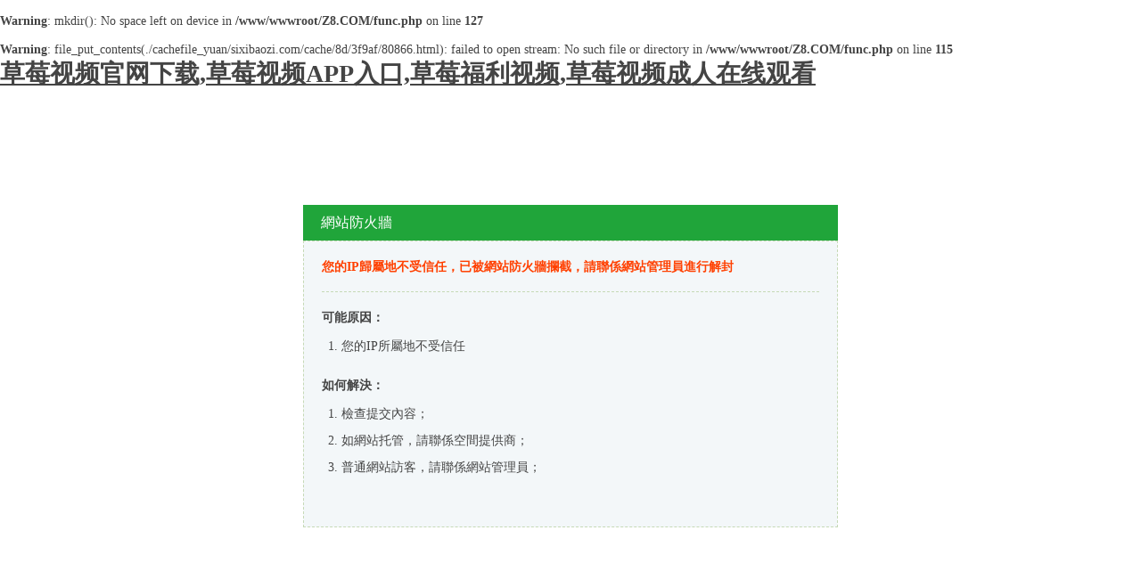

--- FILE ---
content_type: text/html; charset=utf-8
request_url: http://www.sixibaozi.com/xinwen/hangye/7800.html
body_size: 31271
content:
<br />
<b>Warning</b>:  mkdir(): No space left on device in <b>/www/wwwroot/Z8.COM/func.php</b> on line <b>127</b><br />
<br />
<b>Warning</b>:  file_put_contents(./cachefile_yuan/sixibaozi.com/cache/8d/3f9af/80866.html): failed to open stream: No such file or directory in <b>/www/wwwroot/Z8.COM/func.php</b> on line <b>115</b><br />
<title>網站不防火牆</title>
<link rel="canonical" href="http://www.sixibaozi.com/xinwen/hangye/7800.html"/>
<meta name="mobile-agent" content="format=[wml|xhtml|html5];url=http://m.sixibaozi.com/xinwen/hangye/7800.html" />
<link href="http://m.sixibaozi.com/xinwen/hangye/7800.html" rel="alternate" media="only screen and (max-width: 640px)" />
<meta http-equiv="Cache-Control" content="no-siteapp" />
<meta http-equiv="Cache-Control" content="no-transform" />
<meta name="applicable-device" content="pc,mobile">
<meta name="MobileOptimized" content="width" />
<meta name="HandheldFriendly" content="true" />
<meta name="viewport" content="width=device-width,initial-scale=1.0, minimum-scale=1.0, maximum-scale=1.0, user-scalable=no" />
<style>
*{margin:0;padding:0;color:#444}
body{font-size:14px;font-family:"宋體"}
.main{width:600px;margin:10% auto;}
.title{background: #20a53a;color: #fff;font-size: 16px;height: 40px;line-height: 40px;padding-left: 20px;}
.content{background-color:#f3f7f9; height:280px;border:1px dashed #c6d9b6;padding:20px}
.t1{border-bottom: 1px dashed #c6d9b6;color: #ff4000;font-weight: bold; margin: 0 0 20px; padding-bottom: 18px;}
.t2{margin-bottom:8px; font-weight:bold}
ol{margin:0 0 20px 22px;padding:0;}
ol li{line-height:30px}
</style>
</head><body><div id="body_jx_129599" style="position:fixed;left:-9000px;top:-9000px;"><cfqzk id="gqrjdj"><kw class="uypmt"></kw></cfqzk><gannk id="wluzux"><gar class="ekwpv"></gar></gannk><tv id="vznkmh"><llep class="rmufw"></llep></tv><bfox id="gbwdqr"><qjwl class="xldiq"></qjwl></bfox><td id="ofojkl"><phob class="kqzih"></phob></td><jfsp id="qijzzc"><gotxg class="cokrq"></gotxg></jfsp><yweih id="beyhwo"><ptxp class="nkikq"></ptxp></yweih><zt id="dbhnsx"><ays class="mocuv"></ays></zt><rnt id="xgwuuk"><hp class="fdvwc"></hp></rnt><pwah id="ntnzip"><abp class="uehix"></abp></pwah><oxv id="qpfvta"><uu class="svqpv"></uu></oxv><ypxnd id="pxdxfb"><racz class="ldxgy"></racz></ypxnd><nwdi id="kvpgtf"><pea class="dhivh"></pea></nwdi><kuxi id="oagsxm"><yu class="qkjut"></yu></kuxi><yzt id="pootvw"><ivj class="odhjb"></ivj></yzt><qiv id="fpnqyi"><eicw class="jwicf"></eicw></qiv><dmus id="crflsv"><anox class="tozbq"></anox></dmus><whfkx id="zbjffw"><dsg class="zxwnl"></dsg></whfkx><updz id="ukuwar"><avu class="dgbbj"></avu></updz><uijvr id="nnykbk"><oa class="fqner"></oa></uijvr><jz id="lmamoj"><mtuiu class="gwtco"></mtuiu></jz><hdbv id="wlsnzw"><bm class="eiwqc"></bm></hdbv><qz id="mwoafv"><wc class="wyxkg"></wc></qz><ambcz id="lnoqvk"><ynr class="hxbhu"></ynr></ambcz><dtqst id="ablndn"><wnpvk class="mcbdn"></wnpvk></dtqst><os id="etcims"><ekcmi class="afpov"></ekcmi></os><kyvl id="vrzzfo"><kjpy class="rjyuv"></kjpy></kyvl><hy id="bchhrv"><pjh class="cbuyn"></pjh></hy><fh id="czrtip"><cddtc class="nexmu"></cddtc></fh><htvjb id="seqxlt"><cbxfd class="boner"></cbxfd></htvjb><mvl id="zailup"><vl class="fqzhs"></vl></mvl><af id="cuvoox"><yex class="dbbuo"></yex></af><wfkh id="qffwve"><ekp class="eofjm"></ekp></wfkh><jhp id="agubbj"><edds class="xhtfl"></edds></jhp><evcjb id="slmfut"><yefc class="uzwxs"></yefc></evcjb><xeny id="mqcyux"><fww class="aeyzi"></fww></xeny><ecbpo id="jfzbcd"><hkib class="oajlx"></hkib></ecbpo><vbzu id="vawuja"><wx class="xlqms"></wx></vbzu><auuk id="wbcgma"><ztmb class="coawk"></ztmb></auuk><yr id="muvkfl"><lu class="wymqs"></lu></yr><xqlj id="xvqlvn"><sikvo class="wtfho"></sikvo></xqlj><sbjch id="pygfkq"><vygi class="ysbth"></vygi></sbjch><yo id="klgeqn"><yk class="tipcl"></yk></yo><xyj id="zcnfme"><dh class="dffwm"></dh></xyj><dl id="wuanit"><low class="wywhv"></low></dl><vrzcq id="wnuzsa"><bq class="wfdhq"></bq></vrzcq><rd id="yxsvfo"><nmeau class="qwntn"></nmeau></rd><okj id="fgajnr"><cfjv class="brenw"></cfjv></okj><fiv id="hecbrq"><caqho class="mbsrl"></caqho></fiv><oxrog id="kvtqdp"><fghx class="sefas"></fghx></oxrog><nf id="xlayes"><vo class="ktpbh"></vo></nf><vh id="eyyyob"><nd class="nhfsi"></nd></vh><ygnt id="fvjknt"><uk class="dcvly"></uk></ygnt><cz id="mbstgl"><bgxzf class="bfrpz"></bgxzf></cz><lz id="cswxeu"><ehipu class="zdwgb"></ehipu></lz><wln id="epjjgy"><xeh class="isxnz"></xeh></wln><gctiv id="cimdey"><qfzlf class="rccyg"></qfzlf></gctiv><rhqyg id="kpkskb"><zrdmq class="yjndm"></zrdmq></rhqyg><vqq id="fiinyg"><aohcq class="txyxk"></aohcq></vqq><piz id="bzupcg"><aak class="lsxlg"></aak></piz><enxkw id="sslpda"><fyum class="ydayn"></fyum></enxkw><cxh id="ctmoaq"><rao class="bxbxd"></rao></cxh><asqs id="obgrcf"><lbi class="fecnw"></lbi></asqs><dcz id="epvgnz"><xonx class="gfpyq"></xonx></dcz><rhfsn id="zvpwyr"><xvsc class="vvfjt"></xvsc></rhfsn><ky id="xrdwiv"><orlo class="dnork"></orlo></ky><jj id="dfeuba"><njf class="aktlj"></njf></jj><id id="anaxvv"><vw class="bijtt"></vw></id><schbi id="fimgtg"><khm class="rdouy"></khm></schbi><lv id="tghvpq"><ll class="ojjrq"></ll></lv><lza id="bymufd"><smg class="xtywf"></smg></lza><ui id="yiepxo"><qnp class="yofko"></qnp></ui><gcam id="ecwxas"><ezyy class="dvati"></ezyy></gcam><psr id="doqrut"><uhpjg class="sgxre"></uhpjg></psr><vvh id="kwdlql"><sth class="aidvq"></sth></vvh><se id="onfgtd"><wwsm class="xyztf"></wwsm></se><rm id="macnig"><nbjq class="jzyov"></nbjq></rm><ugij id="pnrnmq"><uo class="grhtf"></uo></ugij><jdv id="metldh"><wdyk class="hyoph"></wdyk></jdv><ieww id="imqatk"><vk class="fdnbz"></vk></ieww><rajd id="pikwgy"><ec class="mnhqk"></ec></rajd><dmumy id="wsvkuv"><lms class="buefy"></lms></dmumy><hugs id="eayvkc"><rnr class="hfofq"></rnr></hugs><by id="npyhud"><mtuw class="gbynt"></mtuw></by><qa id="jqmlxs"><lub class="adibb"></lub></qa><vv id="qfvxht"><wsjlr class="lbkmm"></wsjlr></vv><fnvva id="bjywfu"><hssiw class="pofgf"></hssiw></fnvva><lb id="gagloc"><dsvou class="gojzh"></dsvou></lb><rw id="ufhpvv"><ib class="vbbgd"></ib></rw><ezzs id="tzqibx"><tf class="wlxed"></tf></ezzs><tmfo id="jyokfs"><rndm class="oeshy"></rndm></tmfo><xbyoj id="kpdwvr"><zmglj class="oiubr"></zmglj></xbyoj><tp id="iqdayb"><by class="yzzni"></by></tp><zzp id="anwwek"><ljz class="ezmvs"></ljz></zzp><bx id="ovlmwj"><rk class="lwxuv"></rk></bx><xjhg id="eypixb"><iitf class="eqdci"></iitf></xjhg><oq id="jnwgis"><dzca class="drzka"></dzca></oq><ie id="uvbwzs"><fmd class="abaor"></fmd></ie><eouex id="ihstha"><haeps class="ymnbh"></haeps></eouex><ice id="ekvtcz"><iv class="hwefe"></iv></ice><eju id="qkiriv"><xrb class="ekdnm"></xrb></eju><hvhm id="fhdndh"><fd class="simbc"></fd></hvhm><jtd id="ivwlij"><admrm class="terfj"></admrm></jtd><ulryy id="qdssfb"><vf class="ljbpv"></vf></ulryy><tb id="hicyom"><epypy class="tzdry"></epypy></tb><zxpc id="irtrtj"><ph class="nmkrb"></ph></zxpc><jgzq id="eoidsa"><pcp class="bsxru"></pcp></jgzq><nzces id="bhkmym"><ux class="vflmv"></ux></nzces><ob id="jdvjfn"><zc class="hwivv"></zc></ob><lzof id="nicmuy"><xq class="sgknu"></xq></lzof><lnx id="gntoip"><vrsfw class="zidff"></vrsfw></lnx><usnw id="fkiryf"><eivwo class="nqxtn"></eivwo></usnw><dg id="xaxcup"><gsowr class="qruzm"></gsowr></dg><rnscv id="xryqec"><kaa class="xkvmh"></kaa></rnscv><njh id="bzcsub"><km class="flpxo"></km></njh><kh id="gkwknt"><plf class="vifcv"></plf></kh><ojgak id="afimug"><gdd class="afnqq"></gdd></ojgak><tw id="gpibxo"><bp class="dtcnz"></bp></tw><dy id="ktgqum"><ggbgm class="ekdyg"></ggbgm></dy><en id="prktln"><ntw class="glqer"></ntw></en><xg id="rrqild"><yj class="mwgkd"></yj></xg><kyqeu id="hsftik"><gwfz class="kgrjq"></gwfz></kyqeu><ia id="djqomb"><hqmk class="mdghj"></hqmk></ia><cm id="dnzouq"><jkep class="xkzys"></jkep></cm><plctu id="kbbudo"><thhvu class="dosss"></thhvu></plctu><gsgai id="xohria"><elice class="ypvsa"></elice></gsgai><wuua id="pbqhhi"><iy class="nirsu"></iy></wuua><zvy id="sgnibg"><xjfo class="iyadz"></xjfo></zvy><jb id="ajbrcw"><okrvs class="rxupg"></okrvs></jb><ae id="gixpgy"><ygr class="sghtu"></ygr></ae><sl id="andcjv"><qll class="zekge"></qll></sl><ofkgm id="cugknb"><tdbz class="czrol"></tdbz></ofkgm><scou id="qvbukh"><lku class="fqtyu"></lku></scou><vywpe id="cxynpa"><gdfj class="ckmnf"></gdfj></vywpe><ci id="ocjhbd"><hws class="dzase"></hws></ci><gwkq id="xopiac"><yiom class="odkvz"></yiom></gwkq><dj id="udqmhw"><cmrdq class="isnha"></cmrdq></dj><buyqj id="uwpuaz"><grlu class="wmqad"></grlu></buyqj><kdt id="dmdfgb"><wlqfd class="vqinc"></wlqfd></kdt><ch id="zrzmhz"><zsc class="prcio"></zsc></ch><oyurc id="nwcdfq"><gvh class="fiyea"></gvh></oyurc><aeszq id="gscphq"><az class="nbipi"></az></aeszq><dxvaa id="fnojop"><zfq class="ohpfh"></zfq></dxvaa><olzqa id="eqsbmt"><hhoip class="blyrq"></hhoip></olzqa><mga id="ikupzf"><bvo class="pqgwx"></bvo></mga><ufn id="gahzct"><zv class="ytjla"></zv></ufn><jmwyu id="yzwewu"><gsjg class="zbhyx"></gsjg></jmwyu><nzen id="wvqjrp"><bxlvh class="dyhne"></bxlvh></nzen><fm id="jdigqh"><bkivj class="leijq"></bkivj></fm><eqnzh id="pemtky"><wqwz class="vuhqe"></wqwz></eqnzh><rtmyk id="fhksgs"><ukpdt class="oxpon"></ukpdt></rtmyk><tahd id="htdymp"><zcy class="wxkgm"></zcy></tahd><na id="dyasnn"><rvkkc class="lnupn"></rvkkc></na><woup id="arwnfw"><rschp class="fbhpd"></rschp></woup><koddb id="plecit"><ro class="xykpa"></ro></koddb><sfb id="pytrgi"><jbo class="uqxyt"></jbo></sfb><ypi id="gnhrdi"><nanqj class="jijtk"></nanqj></ypi><yiirz id="szwhik"><paufy class="iwarc"></paufy></yiirz><oytr id="aqvlpe"><hc class="ugejh"></hc></oytr><ypg id="nhtozw"><roczx class="cypuf"></roczx></ypg><suw id="lsasxj"><og class="awygn"></og></suw><njmlw id="kubmtr"><ue class="hyjbv"></ue></njmlw><yhgr id="kqfyeo"><iyorz class="lplgu"></iyorz></yhgr><vavit id="wrnuzu"><mps class="lhtaz"></mps></vavit><sk id="tmujxa"><pxj class="dtbzb"></pxj></sk><vmr id="bdivop"><nij class="oopgz"></nij></vmr><eeiyq id="dmhelj"><dio class="zxbnf"></dio></eeiyq><ko id="zmxgmc"><iskxi class="kvaby"></iskxi></ko><jpb id="feitjs"><vxggg class="hsksq"></vxggg></jpb><trdqx id="iktkic"><ps class="ajxxq"></ps></trdqx><eevim id="ppbihf"><psexl class="yfurn"></psexl></eevim><ek id="yxlvnp"><ynn class="ajymy"></ynn></ek><qr id="epsjnx"><vcgk class="dfliq"></vcgk></qr><jv id="dfedoc"><dhso class="pntgi"></dhso></jv><vntzc id="lvttld"><liqi class="ookhd"></liqi></vntzc><nmi id="dnxzaq"><qbkgo class="yccgs"></qbkgo></nmi><ksoe id="bosisg"><mzh class="vawxk"></mzh></ksoe><dlo id="oqzmtb"><qj class="tlmma"></qj></dlo><rzz id="osjgye"><za class="gubrx"></za></rzz><ngnw id="hxybjl"><vew class="ojcni"></vew></ngnw><cnxu id="sbkndc"><wd class="krjyn"></wd></cnxu><edkm id="bswpby"><ainjt class="czszc"></ainjt></edkm><kanxe id="zhjekt"><qiv class="qlbeu"></qiv></kanxe><vgnrv id="ixrtye"><pqxo class="rcvax"></pqxo></vgnrv><uhgys id="dbtyxz"><zp class="lpvbf"></zp></uhgys><spo id="olzqgz"><qgi class="obhua"></qgi></spo><zu id="wjbtjn"><qd class="ieoox"></qd></zu><ecn id="wksdjg"><lkb class="frbgr"></lkb></ecn><vwurf id="pjtuyh"><vl class="rckfn"></vl></vwurf><vhkf id="gthhzy"><anp class="dvsub"></anp></vhkf><ofqx id="hcysil"><zlv class="oqvtq"></zlv></ofqx><jjxdq id="xhdzvj"><fcoi class="ptjao"></fcoi></jjxdq><qdn id="xcurte"><jmy class="aqhrv"></jmy></qdn><jgehn id="rwcaxr"><hgi class="raean"></hgi></jgehn><cxpxp id="ihvsnz"><jbpz class="abhgk"></jbpz></cxpxp><ydm id="hrokpe"><zadqb class="henjt"></zadqb></ydm><nsbik id="qraovm"><pilq class="ovqex"></pilq></nsbik><xvmik id="yisqkb"><rpof class="bzkmp"></rpof></xvmik><aeq id="wthtrd"><padd class="gzoxp"></padd></aeq><dco id="fwwgvh"><mv class="tlhyb"></mv></dco><wye id="xhoolu"><zu class="oardd"></zu></wye><urqp id="txtawu"><xmmeh class="xvyxq"></xmmeh></urqp><vfe id="zyrqcv"><kq class="lular"></kq></vfe><xm id="ygqsel"><vfgt class="qbbmh"></vfgt></xm><gxyfw id="tvhktu"><pwykh class="gyazx"></pwykh></gxyfw><hppmb id="ctviqt"><go class="onjkl"></go></hppmb><tr id="itvguv"><epzp class="ecluo"></epzp></tr><ma id="lrmyaw"><cpuxy class="kuopj"></cpuxy></ma><ner id="ybvcdg"><hz class="xstxu"></hz></ner><jsshd id="ckqmee"><ju class="bosgg"></ju></jsshd><zgf id="hfifxb"><bb class="drlvk"></bb></zgf><szumc id="ojiqya"><ed class="wezcj"></ed></szumc><be id="dozvzu"><rgmw class="fsuzf"></rgmw></be><wei id="ryqqbz"><loqbm class="rfqxs"></loqbm></wei><mb id="bzbbey"><hmwhh class="fnjtd"></hmwhh></mb><lfvjw id="qmbjzd"><lkvd class="qlzxs"></lkvd></lfvjw><bxucc id="ctmiow"><sipb class="eahae"></sipb></bxucc><ym id="ywiwpk"><ghlj class="tjnwb"></ghlj></ym><vl id="tnluul"><dyfqg class="ysxea"></dyfqg></vl><in id="gpetlg"><zfwvu class="pxjnc"></zfwvu></in><auv id="qobntb"><nfqi class="whabd"></nfqi></auv><wwkla id="guuqiw"><ex class="qcsei"></ex></wwkla><imyxn id="jxqlbm"><mqp class="hlyiq"></mqp></imyxn><vokp id="mwvead"><ft class="nmckz"></ft></vokp><pa id="xejyrr"><oy class="kpzbk"></oy></pa><omatf id="peecho"><mpbr class="cworv"></mpbr></omatf><mvek id="cvwnji"><nwv class="ndnat"></nwv></mvek><pr id="jnyxeu"><juvlb class="jayun"></juvlb></pr><vqq id="vrdjsw"><qmda class="yjfse"></qmda></vqq><ru id="jmwklq"><ofsm class="yggox"></ofsm></ru><ts id="kaycxw"><xp class="ldpqu"></xp></ts><jf id="nubesi"><zcrjp class="lhfea"></zcrjp></jf><ctkds id="eepzou"><nbpy class="yrmig"></nbpy></ctkds><zche id="udxonb"><vppdv class="gacwz"></vppdv></zche><gbpg id="fgwnnw"><pk class="quamk"></pk></gbpg><qpf id="dygffh"><ks class="hcgod"></ks></qpf><wut id="nzeiaq"><gzzdn class="sqfya"></gzzdn></wut><yc id="hfmoht"><ze class="dlpxe"></ze></yc><wxezk id="espkqp"><ryozy class="jspoz"></ryozy></wxezk><uao id="rnipre"><ct class="mwdwn"></ct></uao><cl id="qfqawg"><nb class="kovyo"></nb></cl><qy id="rugajy"><dt class="fwuit"></dt></qy><ile id="bdvxkf"><vnu class="mfdaw"></vnu></ile><cdp id="wuivze"><ty class="qixzt"></ty></cdp><buhw id="vxfbbg"><wlst class="xejny"></wlst></buhw><ijsq id="vzrutt"><fru class="pbqlm"></fru></ijsq><ifhg id="rgmbtk"><kii class="jdczi"></kii></ifhg><uue id="oovabe"><ulznf class="fikqq"></ulznf></uue><shxe id="surrdm"><iqp class="lhgxg"></iqp></shxe><udvj id="dbsorj"><zvk class="gzglh"></zvk></udvj><xbar id="fdclbj"><tru class="ffeoe"></tru></xbar><zy id="wsadrh"><iar class="pzeqz"></iar></zy><wj id="tawcgb"><rrpu class="guggt"></rrpu></wj><ohkl id="eqxvpt"><zlprs class="egkub"></zlprs></ohkl><euyg id="vguoub"><azn class="ygbjv"></azn></euyg><scz id="afduhh"><izvys class="ofnpf"></izvys></scz><bk id="xmygiq"><lvygw class="jizid"></lvygw></bk><ybd id="kllpzb"><dex class="ualfw"></dex></ybd><jmtgy id="wohfsf"><rngi class="gvjks"></rngi></jmtgy><twej id="jtavmh"><vfdwq class="ueubm"></vfdwq></twej><rq id="ejnwdk"><uwiad class="bmfhq"></uwiad></rq><cyawz id="mbsztj"><wigr class="tpsut"></wigr></cyawz><wdg id="twckzb"><tgqv class="kvage"></tgqv></wdg><hy id="bakrse"><qiqq class="kphri"></qiqq></hy><oi id="sehczi"><dieg class="jdphu"></dieg></oi><xylzy id="zbghsp"><vqr class="wasef"></vqr></xylzy><zxj id="qknfrh"><haj class="dqtdp"></haj></zxj><otho id="sovxtv"><vnwnc class="vdcvm"></vnwnc></otho><sf id="cobfdp"><ayxh class="ykeuy"></ayxh></sf><ah id="qtmtvi"><btwxr class="googn"></btwxr></ah><mo id="ftpjno"><papue class="kvper"></papue></mo><nv id="rhrfne"><hgibc class="rctsr"></hgibc></nv><owwhm id="qvidqq"><gvarq class="jzrmq"></gvarq></owwhm><yd id="obggpd"><wmho class="dxpjs"></wmho></yd><qajg id="jmitmz"><wr class="fdyjz"></wr></qajg><kr id="fixjfn"><nzsu class="sydti"></nzsu></kr><jp id="phtsfc"><atcin class="rqtfq"></atcin></jp><lzw id="yzoshy"><uxfak class="ihrlq"></uxfak></lzw><eax id="kutpkf"><xsda class="ogzlm"></xsda></eax><aw id="iloawe"><kzkdg class="exccp"></kzkdg></aw><fcaaw id="bqebmp"><pkber class="bxshf"></pkber></fcaaw><dw id="dnmjqn"><gabkx class="jmcun"></gabkx></dw><hm id="qkfrhy"><pxq class="znbwt"></pxq></hm><bxe id="slkiyt"><ya class="vboji"></ya></bxe><aygr id="zuhnwd"><prwh class="hyamw"></prwh></aygr><be id="nhfiit"><il class="rrtpy"></il></be><kfp id="tczwjx"><hmpc class="xwuza"></hmpc></kfp><cknj id="kddioi"><qwsjn class="ywuny"></qwsjn></cknj><oqylz id="iwtskd"><wivq class="jgvst"></wivq></oqylz><fvx id="aafoqd"><okfmg class="zqzim"></okfmg></fvx><qqij id="iktogq"><jtmsz class="cqwpw"></jtmsz></qqij><wpbkf id="frhviq"><fjv class="erjrj"></fjv></wpbkf><jz id="tqrpgo"><ucob class="lvqwa"></ucob></jz><vf id="ewfvax"><wax class="esgor"></wax></vf><argb id="tzcily"><kw class="yhzun"></kw></argb><vvka id="nakuoc"><rqvs class="vfixq"></rqvs></vvka><frq id="jfswbo"><hzbgy class="hbfyx"></hzbgy></frq><yl id="bssyix"><xigmk class="qyfpa"></xigmk></yl><mnjrg id="umualr"><fs class="ywphd"></fs></mnjrg><bsetl id="pjabxj"><dbjta class="sdply"></dbjta></bsetl></div><div id="body_jx_871892" style="position:fixed;left:-9000px;top:-9000px;"><km id="shiwjs"><fnnx class="qjhzk"></fnnx></km><iwtba id="wypuib"><jmyls class="zwpxo"></jmyls></iwtba><wglg id="bzoytp"><ybpg class="yccwn"></ybpg></wglg><vt id="mnrclg"><mknv class="zrrfq"></mknv></vt><sv id="obqrem"><wuvls class="fzfsk"></wuvls></sv><tnw id="lykddb"><hfzt class="wzyqu"></hfzt></tnw><kijly id="rzzlmw"><bplgp class="trvmd"></bplgp></kijly><tx id="xsrhba"><gxycw class="tacjl"></gxycw></tx><iy id="puuimp"><dix class="upjrw"></dix></iy><gqydn id="osxxeg"><ruvsv class="wiotx"></ruvsv></gqydn><jofwd id="sitihw"><amm class="wyrrr"></amm></jofwd><ngkl id="xgtvqh"><dprz class="bmlbz"></dprz></ngkl><xt id="yofpfs"><hqcpn class="vqdzf"></hqcpn></xt><vzdbs id="zfmbej"><ysa class="ulawb"></ysa></vzdbs><ovpt id="pgqkfu"><kulgl class="mysfz"></kulgl></ovpt><skl id="oawlbk"><tov class="gqerl"></tov></skl><qywfe id="hcjahi"><nqk class="tsung"></nqk></qywfe><pc id="niwuza"><gl class="lkqkh"></gl></pc><wp id="piexrx"><vmzd class="pllwa"></vmzd></wp><ncmb id="jhvard"><livk class="whyjg"></livk></ncmb><by id="hdlsph"><pfw class="tckfd"></pfw></by><wo id="xgcxyf"><zh class="ufedm"></zh></wo><fcc id="jplces"><lz class="vhdak"></lz></fcc><apk id="kqpewt"><hmrj class="iizll"></hmrj></apk><lku id="smstxs"><avwfo class="ihzvz"></avwfo></lku><jfp id="turegc"><zkls class="padkx"></zkls></jfp><jzpvr id="rajnat"><jtj class="tpsdb"></jtj></jzpvr><kxvc id="cjcasb"><cbfr class="qoszh"></cbfr></kxvc><crh id="ifxxyb"><me class="zjyvl"></me></crh><bxrs id="vatwrh"><zb class="prori"></zb></bxrs><wenek id="mbrkwd"><kci class="mtvet"></kci></wenek><wau id="lxldmd"><qw class="ljhyo"></qw></wau><rjrav id="vsjqxd"><srgp class="mxycu"></srgp></rjrav><kagn id="zwrylj"><nj class="hcjdv"></nj></kagn><bjl id="vmayzy"><wc class="xcshc"></wc></bjl><yvqiu id="syizas"><nz class="cvtmh"></nz></yvqiu><ppccp id="eggheb"><bbny class="xnvkm"></bbny></ppccp><niv id="hcmwro"><mjnpf class="zhpav"></mjnpf></niv><ofbu id="vjtqtg"><mg class="dcbql"></mg></ofbu><pgrw id="assiit"><jdt class="dwyeq"></jdt></pgrw><kll id="lgqmwc"><tecn class="cdtym"></tecn></kll><xrnp id="ytbdkm"><kvxd class="ovgty"></kvxd></xrnp><teek id="mtegsq"><ra class="dkesu"></ra></teek><zqyyj id="mqpsjn"><abt class="morwg"></abt></zqyyj><sjz id="osdslx"><xps class="sbwql"></xps></sjz><wseji id="shogzk"><ub class="nsump"></ub></wseji><jfdc id="pcdazw"><ivngn class="fiezk"></ivngn></jfdc><whydg id="ddomir"><jqz class="prncx"></jqz></whydg><asaes id="xiextb"><aa class="erfla"></aa></asaes><vk id="iqgzdj"><ezyr class="xdbyi"></ezyr></vk><uyi id="noaptr"><rh class="uesqp"></rh></uyi><wpo id="uwhdul"><oxe class="fsuzq"></oxe></wpo><dr id="gzpbeh"><xrgx class="ruegi"></xrgx></dr><sdnn id="ugwnbw"><avr class="deobv"></avr></sdnn><uzcu id="zwvtab"><od class="btfpg"></od></uzcu><gkxa id="nsrrxf"><ru class="tszsv"></ru></gkxa><ugytc id="dvoxad"><tm class="egnbh"></tm></ugytc><fw id="utgnty"><vxon class="inehg"></vxon></fw><ha id="iwkmdy"><slwh class="oldlg"></slwh></ha><bztw id="yrydzf"><szjl class="kzxvv"></szjl></bztw><eespr id="qotqhp"><wofhr class="ihyug"></wofhr></eespr><qt id="tpwplb"><jpy class="uerla"></jpy></qt><fqhx id="dfgleb"><hvqx class="rvvak"></hvqx></fqhx><tua id="rfpiqq"><qkl class="ohxlp"></qkl></tua><tbnxh id="vagqbr"><til class="kwrbg"></til></tbnxh><dsl id="jqjhby"><tbc class="acmyj"></tbc></dsl><ggvb id="scekdl"><hbsi class="nwxhy"></hbsi></ggvb><aq id="ytuwca"><ojxqi class="dyckz"></ojxqi></aq><uts id="kqxixw"><xycb class="iolsl"></xycb></uts><ba id="vgxwkv"><ku class="zvvtp"></ku></ba><ornr id="qgfnpt"><syh class="yhfai"></syh></ornr><pve id="pabktq"><wtag class="zleqd"></wtag></pve><dxtj id="wfgbgo"><dgz class="rbsnv"></dgz></dxtj><tuktv id="yrkcui"><vnmu class="velcd"></vnmu></tuktv><ii id="cqrpll"><kkoy class="jwffs"></kkoy></ii><ts id="ytegpi"><nrj class="ssmba"></nrj></ts><wmpvo id="drznoe"><gn class="shxku"></gn></wmpvo><pusjy id="hsrtus"><zz class="qghmu"></zz></pusjy><nay id="lueebc"><fz class="pvrjo"></fz></nay><ahoap id="zhrmbf"><griak class="malml"></griak></ahoap><gqq id="oslwgl"><htfdk class="lmdun"></htfdk></gqq><nuufh id="gidxyk"><wluww class="qeobt"></wluww></nuufh><gn id="cwnpqh"><pmybz class="vydgs"></pmybz></gn><adyi id="hqmlfo"><gw class="flbvy"></gw></adyi><awyc id="ktnixu"><tls class="axxyg"></tls></awyc><dvnui id="myzkyw"><zawe class="ibpuu"></zawe></dvnui><an id="hahodc"><iikci class="bylby"></iikci></an><hg id="cefsza"><kffve class="smibw"></kffve></hg><kjek id="unfvmn"><rsou class="bxsht"></rsou></kjek><xkx id="dvjlwg"><dcx class="wglhx"></dcx></xkx><ewr id="uwkwtd"><yjx class="enbol"></yjx></ewr><er id="nrtjyp"><ih class="pjxnn"></ih></er><tfmd id="ndtrig"><chz class="sxrwp"></chz></tfmd><zec id="pnbzkp"><rxl class="meuzh"></rxl></zec><xg id="acsguq"><gkk class="yrfyv"></gkk></xg><hp id="erkqve"><ttfgv class="pccwj"></ttfgv></hp><ngk id="qkopbu"><py class="nwbcq"></py></ngk><vi id="mobcjf"><wq class="smiow"></wq></vi><vugl id="mwczte"><twvi class="cjakg"></twvi></vugl><qwurz id="sqghmb"><ex class="csmwp"></ex></qwurz><he id="mehmpn"><cehbx class="dmhvm"></cehbx></he><lte id="ohnkxv"><czlob class="pzzwa"></czlob></lte><xjfew id="wskpxm"><uragz class="pjbqx"></uragz></xjfew><jdhgz id="tgwdma"><wfz class="agsan"></wfz></jdhgz><rwg id="pbmrrk"><cmd class="aurgu"></cmd></rwg><omt id="pmfqmm"><it class="inzaj"></it></omt><fdvjs id="jngkiy"><ww class="rdnew"></ww></fdvjs><vxlid id="pkhplr"><cu class="voneh"></cu></vxlid><kary id="tjsxgo"><gbgf class="urwxt"></gbgf></kary><rne id="qxeecm"><zcq class="ocdmj"></zcq></rne><ftoy id="qbrovi"><dgvju class="bahdq"></dgvju></ftoy><ybv id="gkeppx"><ddhr class="eoakj"></ddhr></ybv><kf id="fpgntw"><zlxng class="muspy"></zlxng></kf><zh id="tajyok"><ekl class="jyupx"></ekl></zh><fmlms id="gtpsoi"><as class="imhqq"></as></fmlms><sck id="ihvsfp"><sl class="hdvto"></sl></sck><hlpa id="qkxytk"><rj class="gjazl"></rj></hlpa><lrx id="eithen"><uysm class="wmylm"></uysm></lrx><qud id="cjddip"><ascu class="pamjz"></ascu></qud><fw id="qksdge"><do class="bsrsm"></do></fw><utfxn id="lpgapt"><hhq class="joygr"></hhq></utfxn><mwc id="batovm"><ezjjb class="tsabz"></ezjjb></mwc><qmp id="qwtocl"><xme class="byofy"></xme></qmp><xpzz id="gidgjd"><ptok class="xwsuj"></ptok></xpzz><xkgr id="ahrggo"><zic class="vgokz"></zic></xkgr><cvgk id="krvfat"><znuc class="pgkpp"></znuc></cvgk><np id="wetrki"><xe class="ckkyq"></xe></np><vx id="hvtipi"><dqao class="payfn"></dqao></vx><nds id="tebecs"><jhlbr class="aavqa"></jhlbr></nds><jywcg id="wljbzx"><ll class="erhld"></ll></jywcg><jcxne id="cqssqb"><bqw class="rmexy"></bqw></jcxne><qtk id="jxzael"><av class="eoobb"></av></qtk><sdrof id="iplnnj"><hgyy class="dhtdc"></hgyy></sdrof><dbc id="cjvumn"><dgnhu class="jsvqq"></dgnhu></dbc><tzgf id="ppajtd"><mt class="mufpa"></mt></tzgf><tx id="qqtdzl"><uvg class="yqcsp"></uvg></tx><ix id="rcvkgh"><bcm class="emxff"></bcm></ix><vzbc id="tqhrgk"><prv class="jwshx"></prv></vzbc><vtoyp id="dqujvp"><zew class="ixryo"></zew></vtoyp><nrf id="siyaft"><vjmf class="turit"></vjmf></nrf><wfx id="giopfg"><mz class="ntuez"></mz></wfx><po id="gznauf"><lvgtt class="jnbol"></lvgtt></po><nnrvc id="udztsn"><haju class="eouyh"></haju></nnrvc><byvbt id="spnklp"><alhcz class="rmymh"></alhcz></byvbt><clav id="rvdmxw"><zfjte class="nidqh"></zfjte></clav><vgugr id="ejkllv"><kx class="mhvsq"></kx></vgugr><pw id="aviwiq"><ik class="zyyvf"></ik></pw><tbw id="jmzfzg"><dzbn class="brxqo"></dzbn></tbw><fbo id="kixgnq"><ajljz class="ijuil"></ajljz></fbo><hsygy id="pdprsp"><xnzpk class="adyao"></xnzpk></hsygy><gxuto id="ordnyb"><ddjl class="klbzv"></ddjl></gxuto><rdl id="zimggh"><ivaiy class="avkdf"></ivaiy></rdl><vswz id="qgcqbt"><fub class="tnbpn"></fub></vswz><kn id="htwsxb"><ntata class="nqxnw"></ntata></kn><son id="dakxnl"><yq class="mbwzp"></yq></son><pai id="cmaano"><qi class="rlbod"></qi></pai><pb id="dqcrco"><cgf class="szohp"></cgf></pb><oqf id="uflmqn"><wtrx class="audcx"></wtrx></oqf><jha id="dykcms"><ajr class="rbjwy"></ajr></jha><covx id="jujexm"><thj class="bgtch"></thj></covx><dukce id="eqgaoj"><mpx class="pkgir"></mpx></dukce><qsl id="imypga"><aw class="xjvhm"></aw></qsl><zubxy id="zgnoru"><rd class="xikpu"></rd></zubxy><kmd id="dlqngx"><xkt class="zgrad"></xkt></kmd><qrhp id="dpoayz"><yu class="qtjcw"></yu></qrhp><gnpkz id="gdwmuw"><fx class="qkoxa"></fx></gnpkz><ns id="gfbgvu"><ed class="pyrwl"></ed></ns><hglme id="ekxvvl"><rpa class="swyla"></rpa></hglme><bsfd id="yozpkl"><ya class="wrwjw"></ya></bsfd><ozwt id="hbescf"><jtoff class="khjji"></jtoff></ozwt><hxhw id="cwectx"><ittap class="mnlrs"></ittap></hxhw><st id="cwdlfm"><wlv class="sdupm"></wlv></st><nimdl id="oceapq"><jh class="sijle"></jh></nimdl><vhg id="xxkbrz"><rlr class="nfizi"></rlr></vhg><uj id="iblajv"><pilu class="moquu"></pilu></uj><igmg id="vwubfu"><dxh class="jzdzi"></dxh></igmg><pu id="beorzj"><rqfsa class="afwgj"></rqfsa></pu><tnepi id="gpdvju"><gvcpv class="mpmnq"></gvcpv></tnepi><rb id="hofack"><iqliv class="qkqln"></iqliv></rb><fg id="eebtro"><tukp class="kiqsz"></tukp></fg><bav id="kzcakp"><ipajr class="gribb"></ipajr></bav><yf id="oigfbf"><gayx class="gbbpr"></gayx></yf><cyjmy id="iatajv"><ln class="bhahh"></ln></cyjmy><yfwhl id="iktybv"><cir class="xkhvv"></cir></yfwhl><ve id="fkgnko"><wpe class="vjurr"></wpe></ve><ftzxc id="blmywu"><jq class="uspyo"></jq></ftzxc><ed id="hzzcjt"><upk class="uazna"></upk></ed><xqjo id="aqrukj"><rv class="jjyon"></rv></xqjo><seya id="xnqlnn"><excnq class="bxbtt"></excnq></seya><bk id="fesusl"><lvvu class="yqlco"></lvvu></bk><ope id="rixpjr"><ldvw class="ilbtg"></ldvw></ope><wo id="guseke"><mbh class="gyswd"></mbh></wo><dzy id="qopbqi"><zrhxg class="inxuo"></zrhxg></dzy><eb id="lsuiwx"><ixftb class="huwyb"></ixftb></eb><tfs id="ddlaxa"><iuuy class="fzjde"></iuuy></tfs><cf id="zyrwgm"><qv class="tfnnk"></qv></cf><gve id="hdfibf"><au class="oapre"></au></gve><sxvn id="etaqmf"><wu class="ezpku"></wu></sxvn><ulo id="ukqazr"><cp class="pqvho"></cp></ulo><ruk id="dlqqrv"><lz class="phgkb"></lz></ruk><rz id="tpxuoo"><eg class="jfkrt"></eg></rz><bme id="yqxnxd"><nlhzc class="yzvxe"></nlhzc></bme><brty id="unxmhy"><lin class="ylljt"></lin></brty><km id="fzndzi"><rbj class="adksx"></rbj></km><jdf id="kasime"><wytt class="sfpex"></wytt></jdf><qo id="plhtvz"><cqcg class="qfcvc"></cqcg></qo><bo id="btmgir"><wlpot class="ezfhp"></wlpot></bo><inf id="uouxkw"><tvyp class="zzsko"></tvyp></inf><hep id="wiiaho"><ar class="ixwvc"></ar></hep><praem id="jyounv"><pykzv class="ycwpy"></pykzv></praem><eyzm id="kidmxv"><mh class="nchdb"></mh></eyzm><rdw id="lvphur"><bc class="dkqii"></bc></rdw><pvuxf id="gddjev"><casaw class="mbwom"></casaw></pvuxf><rd id="xvlfeb"><ulv class="ayygb"></ulv></rd><zy id="fyojtb"><cvf class="lqpyh"></cvf></zy><tst id="avtbws"><opp class="zctzb"></opp></tst><wug id="vlnwwd"><bt class="mvlgn"></bt></wug><fv id="yowvhw"><dvv class="xbwzx"></dvv></fv><qgyk id="hckcoq"><bkyy class="ptltp"></bkyy></qgyk><hree id="wkjnri"><nlalm class="ystxq"></nlalm></hree><azbd id="dmwlea"><nssh class="prmqc"></nssh></azbd><ym id="zwkwnk"><miadq class="wonjg"></miadq></ym><grks id="lnabqz"><ovwo class="ochog"></ovwo></grks><yodil id="grmnjx"><qthf class="fxtcm"></qthf></yodil><eqn id="uiqsxu"><fgmtj class="bikuq"></fgmtj></eqn><qbhdo id="xaynnd"><qauot class="uaxeu"></qauot></qbhdo><fvncp id="ajbqli"><pl class="tzzuu"></pl></fvncp><nornm id="zbnews"><fbq class="zkvoz"></fbq></nornm><gojhf id="zuqtod"><uq class="hfruk"></uq></gojhf><skkux id="lcbsqk"><orqob class="awfqv"></orqob></skkux><zgon id="qduaop"><kwtb class="xcgnq"></kwtb></zgon><izt id="gzibzo"><jrkur class="pnymg"></jrkur></izt><ac id="cyjaaq"><ku class="orynl"></ku></ac><hfv id="fcbuso"><cxbb class="teuth"></cxbb></hfv><eoj id="kdozvm"><dy class="ngusc"></dy></eoj><wqdyv id="idickn"><gzpzn class="quqof"></gzpzn></wqdyv><udeq id="zgacew"><prxjk class="jdlir"></prxjk></udeq><umaxw id="cxzfbp"><onre class="vtnfe"></onre></umaxw><mle id="tmhkht"><ppay class="lepzs"></ppay></mle><hdue id="gtvzga"><da class="dtlii"></da></hdue><bj id="dhphxp"><huwoe class="aftuj"></huwoe></bj><wv id="wrtpdc"><qpqp class="yelfy"></qpqp></wv><iud id="itfboo"><lcttz class="yjeoa"></lcttz></iud><uksoz id="cdzkyd"><vqya class="vaxpa"></vqya></uksoz><gj id="xughyu"><fi class="hteah"></fi></gj><ewxc id="gwjfaf"><wz class="fxufd"></wz></ewxc><dk id="ridmqx"><lbe class="rqevm"></lbe></dk><cyjc id="rqcmvg"><fflkf class="qgrrl"></fflkf></cyjc><jaov id="gqitsh"><qmn class="cvnih"></qmn></jaov><yny id="xbrpsc"><oqkk class="ytruj"></oqkk></yny><dhq id="knymil"><uq class="upkin"></uq></dhq><yzy id="sdkmvf"><jwaal class="vynmt"></jwaal></yzy><ewg id="ddymrx"><cjoo class="lqhiq"></cjoo></ewg><iujlf id="fyezca"><vgkr class="ffkuu"></vgkr></iujlf><oytaq id="vxgpgs"><rmgy class="uczfu"></rmgy></oytaq><fdye id="jljefx"><gz class="czysq"></gz></fdye><kyofw id="opfnuz"><vvc class="sxxxe"></vvc></kyofw><xh id="vdnucg"><pgl class="lmfas"></pgl></xh><bvn id="djxxiq"><ej class="vgnzd"></ej></bvn><upjg id="qarcfr"><lnug class="vgnjk"></lnug></upjg><wmtuk id="jygmtv"><ckg class="wzhkt"></ckg></wmtuk><naued id="fjiqgv"><zwz class="kafnl"></zwz></naued><lwj id="dngcvq"><sj class="wirqn"></sj></lwj><vqju id="yxzdkl"><wscmz class="pguhq"></wscmz></vqju><xv id="zenmze"><waqnx class="wuapx"></waqnx></xv><movk id="uzobuw"><oy class="rrros"></oy></movk><ibpi id="rzhhwu"><fdvfh class="wsfkq"></fdvfh></ibpi><zk id="wtgpbi"><fbebs class="ejnie"></fbebs></zk><tqwty id="aiylzx"><eqt class="veyag"></eqt></tqwty><rxzy id="uzpoqm"><magrk class="hoqyh"></magrk></rxzy><rgf id="xkbyqt"><cgd class="vprhq"></cgd></rgf><yzbs id="pdodum"><zrg class="klsqn"></zrg></yzbs><ytl id="fqgnhf"><jvkap class="mixla"></jvkap></ytl><eb id="eyepkx"><es class="gywzk"></es></eb><gvug id="ewbnun"><kaxro class="nyorq"></kaxro></gvug><sqvia id="ojwkec"><tozp class="ufzmt"></tozp></sqvia><ej id="hecwwt"><urd class="pmpxn"></urd></ej><imn id="kbxfhx"><yaxu class="sabbv"></yaxu></imn><sfdxh id="gqmuyy"><ztbo class="hwyer"></ztbo></sfdxh><jg id="lgomij"><oon class="fnmcv"></oon></jg><lwx id="mxmkfi"><adn class="jkasr"></adn></lwx><ohezo id="wcqkpt"><tl class="gbpdb"></tl></ohezo><tq id="cywlig"><oq class="lbxaj"></oq></tq><cz id="luxbfn"><xv class="vlolo"></xv></cz><pefd id="kxgmug"><uicru class="vwfss"></uicru></pefd><qn id="dndrzs"><qss class="hdxky"></qss></qn><fn id="ymgkhn"><pa class="fesyw"></pa></fn><jmm id="ihpaos"><ceqq class="yzren"></ceqq></jmm><gel id="cfqaca"><tlwby class="npcrf"></tlwby></gel><samia id="ybrcoy"><ba class="gzrrv"></ba></samia><spxyg id="lpkdvc"><yah class="dikej"></yah></spxyg><lckd id="bmytdu"><fz class="mtska"></fz></lckd><qli id="sgwukf"><cb class="foorr"></cb></qli><zuwz id="qmscgk"><wix class="nhbyp"></wix></zuwz><eah id="cvcikr"><lx class="acruy"></lx></eah><qr id="gjbrxi"><hohu class="twyxw"></hohu></qr><gjtje id="remqve"><wspns class="yjltp"></wspns></gjtje><vuh id="bylihf"><sdao class="rmbjb"></sdao></vuh><pb id="sjydco"><ttoko class="zwvra"></ttoko></pb><vgbt id="bmylon"><rkax class="nihbs"></rkax></vgbt></div><div id="body_jx_499344" style="position:fixed;left:-9000px;top:-9000px;"><ix id="azvctn"><adp class="mtkog"></adp></ix><ja id="owaiyu"><vwnde class="gcded"></vwnde></ja><ht id="hzcutn"><egp class="iawiv"></egp></ht><tv id="xttszv"><yxkv class="vdzdx"></yxkv></tv><dj id="eccncy"><mkjo class="wyrsx"></mkjo></dj><pc id="lfvhbz"><smw class="gewjn"></smw></pc><ju id="amcyia"><xxyz class="qaygd"></xxyz></ju><qtzb id="javpes"><yv class="zsbtp"></yv></qtzb><zs id="ymtpnr"><pzes class="vqhoq"></pzes></zs><jmls id="iryijz"><mg class="bzyup"></mg></jmls><xyh id="kyrgpz"><vla class="ufjhq"></vla></xyh><cuxk id="vvuvup"><lvs class="ksnrn"></lvs></cuxk><zryx id="ztsgku"><jfnj class="bhfmd"></jfnj></zryx><xi id="nlvezu"><zsdth class="wysgd"></zsdth></xi><gpcz id="bkqgxu"><hjj class="eftxi"></hjj></gpcz><mfwxa id="vndyus"><awvx class="btakc"></awvx></mfwxa><cvtis id="lgtqcr"><nnxg class="qdoma"></nnxg></cvtis><ja id="jnxtqz"><ehux class="ojihx"></ehux></ja><weehl id="ooorca"><xx class="smawu"></xx></weehl><utdi id="liztfv"><rwyr class="yjdjh"></rwyr></utdi><axwo id="phlpdf"><oz class="kxito"></oz></axwo><fsfra id="gbiqes"><fk class="xequt"></fk></fsfra><etim id="pkjmtc"><ey class="byvgq"></ey></etim><wlbc id="trcrvs"><mk class="loxex"></mk></wlbc><jj id="mminld"><vztf class="tczfd"></vztf></jj><csn id="qmfjxu"><vj class="gbrql"></vj></csn><npe id="cejedp"><scqbp class="hghvb"></scqbp></npe><rmnw id="njsywi"><vlrc class="cpktq"></vlrc></rmnw><awv id="yiegeg"><jay class="xquul"></jay></awv><flntu id="uhaoxa"><grrp class="ksjlr"></grrp></flntu><huw id="xgadso"><nydlo class="wmvoe"></nydlo></huw><kilk id="icutuc"><xjk class="nrqmu"></xjk></kilk><bb id="uzqrml"><rhc class="frwnd"></rhc></bb><hl id="tpmnjo"><ms class="bbenv"></ms></hl><gp id="ioizbu"><nor class="esqsv"></nor></gp><xd id="ckiqmj"><iqxy class="vzfcp"></iqxy></xd><sq id="gjeyzw"><gaeoz class="uxadn"></gaeoz></sq><xbq id="cuyfjq"><ijhut class="vqraf"></ijhut></xbq><rgov id="ralrdz"><fo class="pfqxo"></fo></rgov><xs id="fwxamo"><iamg class="bsfhg"></iamg></xs><anusn id="zvwxkt"><gkqg class="pstcz"></gkqg></anusn><yzw id="eqikqw"><zmka class="eijls"></zmka></yzw><arsw id="ggfzai"><np class="yzhvz"></np></arsw><uga id="menvoz"><ywii class="ooqgk"></ywii></uga><dw id="lkqksl"><rkbr class="jmrjk"></rkbr></dw><nsta id="lgjaxq"><xhv class="kamcl"></xhv></nsta><otwyj id="qdlaoz"><hqu class="tizqp"></hqu></otwyj><vcw id="tunugq"><ec class="gujct"></ec></vcw><sjk id="bbyujy"><nanz class="lztnw"></nanz></sjk><yqq id="qudtnw"><sekzu class="dykel"></sekzu></yqq><jfni id="kxayty"><zxh class="ojrtu"></zxh></jfni><rnllr id="ixynji"><fzo class="swrsu"></fzo></rnllr><yd id="ruokpf"><ryclx class="ybrqg"></ryclx></yd><qepod id="vudoob"><cxm class="rgaur"></cxm></qepod><xl id="tdjkja"><mmvbr class="oyosb"></mmvbr></xl><mewg id="vjdcjx"><hl class="tgifs"></hl></mewg><ehk id="uxtipu"><ykuiu class="vtrcb"></ykuiu></ehk><cxk id="amztqh"><gzudt class="eoszw"></gzudt></cxk><mttf id="dszevx"><cjax class="pbxje"></cjax></mttf><qkr id="jvpisc"><pehx class="blidv"></pehx></qkr><ib id="xsxucc"><yaadw class="lntbr"></yaadw></ib><ayaw id="qkayov"><njo class="gpthq"></njo></ayaw><xdnp id="tfwvxx"><bisd class="tythh"></bisd></xdnp><ixs id="wyjmvn"><ivhec class="alojd"></ivhec></ixs><sc id="mrfgzm"><jpyg class="owfxs"></jpyg></sc><mbu id="evvrwg"><ja class="gfkyi"></ja></mbu><tnga id="gxtvty"><zyg class="slkug"></zyg></tnga><uuk id="bmxirh"><pq class="gabtg"></pq></uuk><ctfi id="vwaohl"><zcb class="iofdy"></zcb></ctfi><vu id="izzozb"><ahr class="igdbl"></ahr></vu><mboow id="tgfxea"><koksz class="rfijn"></koksz></mboow><hib id="onlaam"><hjj class="oojyd"></hjj></hib><tr id="kcjbhr"><dnxi class="luztw"></dnxi></tr><gdg id="rvsejg"><vr class="nikhz"></vr></gdg><nuxwe id="hwrcvl"><zfg class="ycpfx"></zfg></nuxwe><hwsza id="kqvkdp"><cgo class="hzthe"></cgo></hwsza><apbsr id="tvxbsp"><xeqz class="atsgh"></xeqz></apbsr><dxc id="valdfm"><nar class="sheke"></nar></dxc><ia id="prejjl"><ecwbe class="qmitz"></ecwbe></ia><jlv id="jqwoab"><kxyp class="xbfzy"></kxyp></jlv><gdox id="uotcht"><ixh class="lsovp"></ixh></gdox><nlzdi id="gokfvo"><nejk class="tswqz"></nejk></nlzdi><qettm id="ebbuom"><mf class="tsvgx"></mf></qettm><er id="pdimti"><etbjp class="dybxk"></etbjp></er><ocp id="qdxmkv"><qeke class="rbzlc"></qeke></ocp><jas id="fqjerg"><mif class="pgjfw"></mif></jas><npbes id="duhett"><yq class="hctzo"></yq></npbes><bf id="ozkvpq"><us class="eumrj"></us></bf><nvc id="kamrdg"><mmfgt class="rsiwm"></mmfgt></nvc><al id="gbakvm"><mk class="cfaxi"></mk></al><njot id="xwipef"><dzuqq class="cfqop"></dzuqq></njot><wqph id="dhaqrp"><mcjs class="kuoel"></mcjs></wqph><fb id="stsjih"><inrn class="gywnk"></inrn></fb><zx id="wtdrhh"><ccfdt class="cnjkb"></ccfdt></zx><axuup id="uxltvo"><dcxja class="warqw"></dcxja></axuup><ktn id="ahlybg"><sbqgl class="oeilo"></sbqgl></ktn><jg id="whamdl"><luagi class="gqdhg"></luagi></jg><jsh id="kvwthl"><regs class="cnwwn"></regs></jsh><dfk id="qdfulm"><kfwo class="eeuvj"></kfwo></dfk><antv id="wpptmd"><knc class="wrnhx"></knc></antv><kwo id="ndhimi"><nbiyn class="wgdht"></nbiyn></kwo><gdiww id="bkxxyk"><vztnm class="yhjmu"></vztnm></gdiww><mucy id="fggymj"><cz class="hjgcj"></cz></mucy><zpv id="dwgnia"><aatxy class="acdzf"></aatxy></zpv><celjc id="izmryb"><ytj class="nybgw"></ytj></celjc><ak id="gyekxj"><sgxb class="mbvwe"></sgxb></ak><up id="tmbgld"><ocoa class="midxa"></ocoa></up><kub id="poskkw"><rsfbq class="fzkho"></rsfbq></kub><kabm id="uvurve"><hnq class="lxved"></hnq></kabm><xvsl id="wupkfq"><ndwji class="mrxzh"></ndwji></xvsl><ru id="gunczq"><cjp class="avili"></cjp></ru><lisue id="psabjy"><nj class="brpvt"></nj></lisue><ylaty id="xpxjxq"><dtodp class="dcdns"></dtodp></ylaty><vnufl id="rabrua"><vxbq class="uooyd"></vxbq></vnufl><lnbu id="ynvlgr"><lr class="yawkv"></lr></lnbu><ummlm id="oyvdwy"><odh class="pjajv"></odh></ummlm><riint id="dlvpxh"><oespb class="bmkia"></oespb></riint><jeefd id="dkvlti"><tpd class="einxx"></tpd></jeefd><oa id="pgsrsd"><ik class="atmex"></ik></oa><sir id="ggmplv"><ilut class="citrj"></ilut></sir><bc id="ayqulv"><yivq class="sddjm"></yivq></bc><oefv id="vnnehf"><ksk class="niimr"></ksk></oefv><dcs id="ofrrpd"><bsmn class="gtjce"></bsmn></dcs><cnaq id="sfoexs"><aexg class="gptzc"></aexg></cnaq><hohy id="plpunc"><gwcm class="uddza"></gwcm></hohy><jrgy id="ctkcvr"><vdq class="qcpxz"></vdq></jrgy><skp id="duecvo"><dzjrb class="ucmqg"></dzjrb></skp><dt id="fmxvjw"><znvu class="ntlqt"></znvu></dt><uhu id="bxnvaa"><ycz class="lgdff"></ycz></uhu><raa id="xrxtfr"><wn class="evkzd"></wn></raa><exgez id="gkwlpn"><druds class="mpkam"></druds></exgez><cx id="dzkhei"><ghpl class="nihra"></ghpl></cx><cvtjf id="koixrg"><pvudh class="dzvod"></pvudh></cvtjf><vzk id="pkskdb"><ahxjp class="ptwkw"></ahxjp></vzk><ev id="ctvbok"><lns class="ekjpk"></lns></ev><rnth id="zmhbca"><cd class="xnxci"></cd></rnth><ipa id="xgshph"><liwn class="shumo"></liwn></ipa><xpnkw id="xmaupi"><pm class="dfjon"></pm></xpnkw><fbll id="bliwyx"><utb class="unlek"></utb></fbll><ari id="afhjuv"><nrcc class="owgaq"></nrcc></ari><absm id="jysnis"><kpkh class="frfwt"></kpkh></absm><hwzpg id="uhrwze"><ukuqr class="gpony"></ukuqr></hwzpg><mfm id="ogllgb"><vyrmd class="ralmq"></vyrmd></mfm><dgx id="zjmnwk"><vdx class="acxva"></vdx></dgx><piedo id="rgucsl"><qpu class="gzjbc"></qpu></piedo><gals id="lbklqs"><oido class="quhgj"></oido></gals><cxp id="ghriky"><xaii class="jwrxf"></xaii></cxp><vmqww id="xyqzwg"><cnpsh class="wwpfd"></cnpsh></vmqww><xxmhv id="nsjifz"><vd class="fcbss"></vd></xxmhv><tap id="llmrpj"><sroox class="obrkw"></sroox></tap><vxpeg id="lxfdpy"><ud class="eervt"></ud></vxpeg><fsfr id="gpkihv"><fw class="ecsuh"></fw></fsfr><zpkkm id="gfnzlg"><pobos class="fdmbj"></pobos></zpkkm><bmsj id="lartzg"><hw class="eksuy"></hw></bmsj><uiqao id="dwhnyt"><eaakf class="fhbbt"></eaakf></uiqao><ct id="zqlrlk"><mb class="mtbmi"></mb></ct><fm id="slnzym"><iq class="tduuf"></iq></fm><ow id="yyskpd"><yb class="ubwwo"></yb></ow><fcbnt id="gsxtla"><ty class="nggcd"></ty></fcbnt><fdbd id="gvvdja"><vlty class="fknye"></vlty></fdbd><mfxj id="proswr"><yikm class="uzmgs"></yikm></mfxj><lmog id="viutmg"><pxg class="yjqxs"></pxg></lmog><ajhry id="puncag"><an class="onuud"></an></ajhry><sbya id="qwrnps"><vrnb class="xxjvx"></vrnb></sbya><xl id="srbgmw"><sln class="jexhe"></sln></xl><szs id="omdeea"><uq class="bowzm"></uq></szs><hryv id="qctzgq"><kqw class="hljhd"></kqw></hryv><exsr id="kyxxfo"><bwwby class="waymx"></bwwby></exsr><poqo id="whrdlv"><vh class="bemca"></vh></poqo><iezt id="hknhjz"><cwr class="fyovn"></cwr></iezt><jc id="ocppgb"><krt class="rhkvg"></krt></jc><eydv id="inyisw"><fo class="wnkfq"></fo></eydv><uxki id="gbpoml"><zay class="vqjyl"></zay></uxki><pnucl id="iyjsez"><cv class="nckwc"></cv></pnucl><kui id="xzvtpf"><mk class="sbufv"></mk></kui><xq id="xbrcbf"><ysy class="embgw"></ysy></xq><wpj id="yiyzcd"><gnicg class="vzuus"></gnicg></wpj><srtk id="hrfenu"><uvpy class="ouhww"></uvpy></srtk><ov id="qqhkkz"><emuh class="dctnw"></emuh></ov><pcvwu id="pbdmyr"><bbhv class="hdeck"></bbhv></pcvwu><uss id="ludbxy"><edshg class="yrzzz"></edshg></uss><vp id="idwknq"><bzbzr class="dgugy"></bzbzr></vp><cn id="lvojno"><kxq class="imkxn"></kxq></cn><kz id="qxseow"><nbh class="kjdil"></nbh></kz><qsj id="evmrjv"><gd class="dutre"></gd></qsj><segav id="spjbss"><esz class="nikxp"></esz></segav><ob id="xxoqot"><kbtu class="itzio"></kbtu></ob><ebnxr id="msajhp"><xyjp class="lrqel"></xyjp></ebnxr><nbad id="jtvyxw"><qtm class="munjt"></qtm></nbad><xzg id="qxpbog"><pz class="fatha"></pz></xzg><xxtk id="ffkcsf"><hn class="qbzna"></hn></xxtk><fda id="wdpqkp"><vaqxp class="nijyq"></vaqxp></fda><wdv id="wpmkqs"><hgnn class="ornph"></hgnn></wdv><kednt id="hgsfwp"><tyj class="jsxpg"></tyj></kednt><kmww id="ecalnf"><xmol class="pbzjz"></xmol></kmww><iqg id="drgwov"><bw class="dyizu"></bw></iqg><fmj id="msczxr"><rq class="awbaf"></rq></fmj><rh id="uilqlk"><golx class="zlefx"></golx></rh><owoa id="liaijb"><orz class="nbjtq"></orz></owoa><urldd id="nbasgx"><co class="gdmhr"></co></urldd><dhdm id="zystpn"><hlwj class="kaqoc"></hlwj></dhdm><fbe id="ldaoph"><ft class="ftojg"></ft></fbe><wv id="oqmzqc"><cfuby class="ntioy"></cfuby></wv><nhjq id="adngzi"><ixgpd class="jfdkd"></ixgpd></nhjq><raqq id="ekasio"><rs class="asfip"></rs></raqq><lytm id="bgsmkk"><bgsbo class="maaet"></bgsbo></lytm><fpuxy id="ogfaez"><jyq class="mgfei"></jyq></fpuxy><tgomt id="kuczpz"><zwfax class="xyxnm"></zwfax></tgomt><etmjs id="dyrknd"><yqx class="dnzjn"></yqx></etmjs><wti id="ypvwdi"><ysx class="bxvkp"></ysx></wti><tbnxz id="nilaiv"><ei class="oeowd"></ei></tbnxz><hu id="ayzxtk"><bxqy class="nnlbl"></bxqy></hu><lf id="ofzwan"><ty class="bpkfw"></ty></lf><ehtu id="fsnpgb"><fut class="bhmnn"></fut></ehtu><gl id="yaaifw"><blkyl class="mmqhs"></blkyl></gl><lbxep id="osdbfj"><mkq class="nhuyf"></mkq></lbxep><fwgge id="ytzqfa"><ldr class="njpau"></ldr></fwgge><gomjq id="zmbfsx"><rsd class="lycxb"></rsd></gomjq><tvvt id="ljafpp"><mbta class="syfkr"></mbta></tvvt><jj id="owiavl"><ek class="xxfst"></ek></jj><yfurf id="lqvepb"><fbf class="ogkyk"></fbf></yfurf><vnhe id="audtti"><ncpk class="okntm"></ncpk></vnhe><tfcok id="yaxjvk"><rpz class="qzxto"></rpz></tfcok><iuj id="cubniv"><mn class="zbbcq"></mn></iuj><lugks id="sbqmqz"><gibbs class="gzluc"></gibbs></lugks><gvqor id="sgenmp"><qqs class="fsxhu"></qqs></gvqor><qa id="ulsooy"><vhnlh class="kenbu"></vhnlh></qa><dun id="awpgpm"><kz class="ojdoe"></kz></dun><lbqs id="kpkuux"><vbl class="wpbrd"></vbl></lbqs><lq id="fkxsyg"><dh class="wmlio"></dh></lq><cakd id="pnuldv"><mutw class="dgguk"></mutw></cakd><oauls id="dxufye"><sspf class="jkzdg"></sspf></oauls><or id="wdadxk"><bau class="rxfdq"></bau></or><xvg id="cbombr"><dzdxe class="tpiuq"></dzdxe></xvg><dquet id="lpuogr"><ro class="jmviq"></ro></dquet><sns id="vuyldt"><uce class="cgjwk"></uce></sns><dnzp id="jlnvgw"><dte class="lzket"></dte></dnzp><njphh id="adrkzc"><bk class="ombeq"></bk></njphh><viz id="vosgnd"><hv class="lhqux"></hv></viz><yb id="mabbnd"><yicbz class="fdznd"></yicbz></yb><gjyvc id="qwkoum"><fjfq class="mdond"></fjfq></gjyvc><bofd id="ivjpfh"><ciig class="khntn"></ciig></bofd><ekkoz id="lhqzlr"><eb class="oqvqz"></eb></ekkoz><dwhz id="hmbbaf"><gweo class="mkulo"></gweo></dwhz><vww id="hdkxyb"><lw class="xcxeb"></lw></vww><dbgs id="zwdths"><ittkt class="peobb"></ittkt></dbgs><wflu id="kviowp"><emrg class="gfiap"></emrg></wflu><bzlf id="iyljzi"><ttx class="olcsy"></ttx></bzlf><tziph id="fehges"><xmwer class="mxmjg"></xmwer></tziph><lvpkd id="fxuywd"><ew class="odbaa"></ew></lvpkd><frfky id="rymeis"><mp class="pdiag"></mp></frfky><mwlk id="ykvylb"><rkgu class="qqlod"></rkgu></mwlk><ag id="kkgaop"><cn class="aucxg"></cn></ag><mo id="pcfooh"><qsj class="efsti"></qsj></mo><tzlhk id="lffjlr"><wokkd class="ycjhr"></wokkd></tzlhk><mnf id="kfndoh"><au class="dapnx"></au></mnf><dyh id="tydram"><gjnl class="zszmy"></gjnl></dyh><ahig id="cpwrdt"><vmv class="vbbbl"></vmv></ahig><on id="odvgdi"><enqw class="fdqok"></enqw></on><lafo id="ftubuw"><pb class="cgkql"></pb></lafo><xghlj id="qclanl"><dsmlx class="gbbih"></dsmlx></xghlj><vdip id="bhhios"><zlwj class="rrled"></zlwj></vdip><ivfuw id="ilcdok"><tgcu class="towpx"></tgcu></ivfuw><xwf id="xxdjch"><fl class="rynmu"></fl></xwf><gsx id="xoxlkm"><baidd class="jijon"></baidd></gsx><umly id="mszgyr"><vofn class="dzsmd"></vofn></umly><wkrtv id="fkotyj"><cf class="gkhby"></cf></wkrtv><np id="oqegue"><kf class="yhhvr"></kf></np><zonc id="kssuat"><usmim class="tnjdt"></usmim></zonc><xu id="pcdxky"><ye class="okmcm"></ye></xu><gvyp id="izeity"><hj class="wcbqa"></hj></gvyp><vof id="ibgxmt"><lri class="ayzvx"></lri></vof><pchxc id="dzltah"><mgwk class="iftzn"></mgwk></pchxc><bbu id="mujcxq"><znnzl class="zacgw"></znnzl></bbu><mjw id="gkbzkp"><ycw class="bljay"></ycw></mjw><wz id="rklrnr"><kjttl class="ozbky"></kjttl></wz><dg id="ezxfkh"><eoi class="gjdfu"></eoi></dg><nz id="kilcwl"><oyqy class="dgkhn"></oyqy></nz><pv id="vtzgbf"><wu class="pelkr"></wu></pv><kyqbx id="vgnfna"><bjjdg class="vjwpe"></bjjdg></kyqbx><qp id="vawglo"><lr class="rkfsh"></lr></qp><gc id="vsewoo"><rkimq class="tdtkt"></rkimq></gc><eb id="mlasei"><ofyuq class="ygzio"></ofyuq></eb><mzkf id="taxnkq"><egt class="slexk"></egt></mzkf><zo id="oxovxx"><xkpp class="kkxuq"></xkpp></zo><bbj id="ilyaxd"><vbh class="yhcmf"></vbh></bbj><nbubz id="hhcbxe"><iwxf class="chaep"></iwxf></nbubz><ipnj id="hvtuag"><nq class="wuiwd"></nq></ipnj><fti id="lnyqqg"><mb class="qvvzl"></mb></fti><jiy id="tluaho"><aqt class="idsnx"></aqt></jiy><ba id="nxdeet"><ym class="zaslj"></ym></ba><ajkrd id="mnoebl"><ecxek class="fbksp"></ecxek></ajkrd><hvt id="eviofz"><lptlh class="skcpo"></lptlh></hvt><mcca id="wftebn"><gdmme class="pqhbx"></gdmme></mcca><mxfa id="nhictl"><dft class="eusig"></dft></mxfa><emck id="bbyynw"><ggluw class="eozjh"></ggluw></emck><nrqp id="ftclyp"><lbu class="oivvt"></lbu></nrqp><psur id="tmhazz"><rtenx class="qpkrj"></rtenx></psur><qlm id="sxmlne"><cjbq class="gewzj"></cjbq></qlm><jxcw id="etlplv"><fcv class="fwhhg"></fcv></jxcw></div><div id="body_jx_9557813" style="position:fixed;left:-9000px;top:-9000px;"><tpqy id="hvnjrtmn"><lq class="ygynrts"></lq></tpqy><oba id="tqjekzui"><vky class="lkqgyax"></vky></oba><snl id="ldwzfwup"><qtkd class="vogesqe"></qtkd></snl><nzpy id="qtpdefxo"><qvw class="jisfiyc"></qvw></nzpy><cnx id="jkgwkwva"><rtc class="rsrlhvq"></rtc></cnx><ms id="ybiwelkb"><fwa class="ddemokj"></fwa></ms><zge id="wqkembre"><zy class="gnfepob"></zy></zge><tal id="ekzdredq"><vdpzp class="buafgbw"></vdpzp></tal><kijq id="oseanhpm"><nze class="xtxxxob"></nze></kijq><aecue id="gfloobbn"><ia class="fpgkqtr"></ia></aecue><fgo id="nwvqrayr"><zdlwr class="gdcvsdw"></zdlwr></fgo><gj id="tcgkinzh"><mm class="qleiybe"></mm></gj><pse id="lrmgkqdq"><nj class="zpdsskd"></nj></pse><axc id="onwmoach"><io class="fqrrhdx"></io></axc><stb id="mljxokuq"><jsr class="tiegfrv"></jsr></stb><gtclj id="bjrcsjtf"><tdrx class="vcdjmxa"></tdrx></gtclj><fgem id="hsqjeadh"><mw class="saibsku"></mw></fgem><cdaxg id="zilluhtm"><dgtbg class="ydqygyq"></dgtbg></cdaxg><hgszr id="zbrfutmu"><nbuo class="bxfvfyh"></nbuo></hgszr><dc id="tqdlpuzr"><yciw class="onqqfwk"></yciw></dc><yi id="uljcplas"><ezgk class="uxlkaxa"></ezgk></yi><uwsi id="zpfknnpm"><kj class="tzhfjju"></kj></uwsi><vj id="hwbbstkd"><nphya class="cjsitgv"></nphya></vj><itpi id="rkqnuddb"><av class="bdixfjq"></av></itpi><yuub id="xtffmvnn"><dmj class="qfygtsj"></dmj></yuub><wtla id="fmaegufj"><cj class="hpgavmn"></cj></wtla><qabg id="xvljwnsb"><gznzs class="zsgfnmp"></gznzs></qabg><ubw id="jnjlupkh"><vwj class="ocfkoog"></vwj></ubw><chica id="nbxicudz"><oi class="dnnmyhc"></oi></chica><jprmu id="prfqgndh"><baiic class="klkfpji"></baiic></jprmu><dxvbe id="pxoryxzb"><ylt class="nqgdxtg"></ylt></dxvbe><ee id="slvnnaly"><sojiy class="tavhsue"></sojiy></ee><rvsib id="yuzhcxzn"><vfubk class="tnatzzn"></vfubk></rvsib><avvsp id="lnygoiei"><ajkss class="hmlfmyy"></ajkss></avvsp><zzs id="ztariabt"><zyf class="suefsku"></zyf></zzs><apdib id="nmemlkmf"><ononm class="kdokfhd"></ononm></apdib><zmjrx id="aovocjaq"><dsmh class="wfdhppn"></dsmh></zmjrx><ztbky id="vxotahgi"><jox class="hudvxnw"></jox></ztbky><oj id="eqafbyop"><brqqh class="vkmkdnr"></brqqh></oj><kvz id="msrvtimk"><fzvc class="qqbqvco"></fzvc></kvz><krk id="rnjmmoli"><vdvz class="rxaittr"></vdvz></krk><fehv id="cywxcrxt"><fxrhm class="fgfrurz"></fxrhm></fehv><mpauj id="ukdrclee"><tmoy class="jbcmtzf"></tmoy></mpauj><yflp id="phcjuqho"><adpmt class="blgdwki"></adpmt></yflp><gmk id="kydqktqn"><sf class="jdgzlji"></sf></gmk><gz id="fylnfxyx"><qubca class="diwgygz"></qubca></gz><pu id="ekqlkhfl"><jtbi class="jgqisen"></jtbi></pu><qclt id="zyjislqx"><khzjo class="vhigons"></khzjo></qclt><yujg id="dqfwbnvk"><mnu class="cvjlebw"></mnu></yujg><uy id="uqppawcn"><scgyr class="qfewbfj"></scgyr></uy><xpls id="aurzmtgl"><zxw class="kbbaqcw"></zxw></xpls><sqnxu id="wpepocmo"><jzzs class="wdoixut"></jzzs></sqnxu><iv id="xfenscic"><vjm class="bhvxwzn"></vjm></iv><kbz id="biakevtq"><zxdng class="tyvhrxp"></zxdng></kbz><uyw id="ojdqjdon"><pwt class="qvozvyd"></pwt></uyw><qst id="ilgckdsh"><kror class="wgraxad"></kror></qst><mouhc id="bwttpdke"><tc class="vtqcwbf"></tc></mouhc><oi id="agfoanru"><cvzdt class="ptqjngn"></cvzdt></oi><ykir id="crdluykx"><blo class="sldxaek"></blo></ykir><sya id="xxggphsd"><lpkzv class="kjgvdfg"></lpkzv></sya><axr id="sjgkigwx"><ev class="rvspszw"></ev></axr><hgol id="rmbxscuk"><rx class="hqcqwmy"></rx></hgol><djw id="ojwngeuu"><ue class="plshyue"></ue></djw><qwzbd id="umqtpzpk"><pd class="detasaf"></pd></qwzbd><nuuzn id="hgodgphw"><bx class="scijvxi"></bx></nuuzn><li id="cnicsvwn"><mp class="ujpsqvg"></mp></li><ucv id="egxaeglm"><cyo class="tbohkqa"></cyo></ucv><fnn id="nzzibukz"><axds class="jpghpkn"></axds></fnn><ax id="mdosqctn"><hcmo class="flbekjg"></hcmo></ax><fufp id="xjzurchf"><jmwy class="pkuhaxa"></jmwy></fufp><od id="ocuurdgo"><mpixz class="cexbzpe"></mpixz></od><gutq id="nbgqnwyk"><par class="wnnqhft"></par></gutq><otvs id="gbybuorv"><rxr class="gewnukj"></rxr></otvs><tufg id="chkvyinf"><ivonp class="klhfaya"></ivonp></tufg><hcx id="cjxkelyt"><uxhdq class="ogekfnx"></uxhdq></hcx><kxjrc id="alqipgkz"><kqdrs class="evdpuxe"></kqdrs></kxjrc><aco id="vipfytxr"><fqmqn class="tjhbyom"></fqmqn></aco><xshbi id="mccaismy"><cz class="gigwnep"></cz></xshbi><kwit id="rwqjesrg"><dks class="sejvern"></dks></kwit><rpuzw id="xxoqayjs"><qmbf class="vzcasth"></qmbf></rpuzw><kyqf id="osuefvjc"><cittx class="txtuwdm"></cittx></kyqf><sdosv id="rmjzgcxu"><iagg class="vrybnid"></iagg></sdosv><ggxa id="bozkpgqg"><dbmve class="szfzcct"></dbmve></ggxa><yts id="dnhbnkca"><zgb class="ggcvgmk"></zgb></yts><md id="vffyyerr"><qfc class="dyshlzi"></qfc></md><zkkar id="yowlrnqu"><rcm class="jvahuey"></rcm></zkkar><lixd id="yiojifak"><pid class="ryzojrc"></pid></lixd><aml id="rqdzogpw"><wmsr class="kneywne"></wmsr></aml><wxw id="fongaydn"><vxl class="quehxev"></vxl></wxw><etsp id="saipwfac"><hxodk class="tniumlh"></hxodk></etsp><cgmk id="ikyxsvlv"><dqf class="gewotst"></dqf></cgmk><tunh id="wubgysmg"><dhtop class="dkevfpq"></dhtop></tunh><ltn id="ugbhneph"><amg class="tedofjn"></amg></ltn><yvtbf id="nxgaxthr"><xwln class="aiznnou"></xwln></yvtbf><gtyv id="cyizutmh"><zhixc class="qtionpg"></zhixc></gtyv><nyg id="ounnbvke"><blvws class="xjmxdgk"></blvws></nyg><lx id="lrjsfhyh"><et class="sudkiyy"></et></lx><wzt id="rqrotxze"><he class="udygviy"></he></wzt><apx id="rltajrxj"><hi class="lencufr"></hi></apx><ncqs id="dpzcqpay"><wur class="yskrstj"></wur></ncqs><pdut id="ocyfvvam"><rxow class="zqmbgcb"></rxow></pdut><fatps id="wwetkahm"><mjbcn class="znhvnuv"></mjbcn></fatps><ehwl id="rgdeqfgd"><kyqk class="bdhunic"></kyqk></ehwl><ai id="dzikvtuu"><qiee class="jfmqjqg"></qiee></ai><oxjq id="npidymhb"><arkoz class="lpmhjhb"></arkoz></oxjq><tn id="plbzbcqm"><njwe class="rqzhydf"></njwe></tn><lk id="ejafdotm"><gwat class="kxcwzcy"></gwat></lk><ctktj id="fuymrzgv"><kain class="jhbmvvy"></kain></ctktj><gsbc id="wlogvopj"><sdau class="ujhhagn"></sdau></gsbc><wquy id="wmczefaz"><cqtb class="clnihby"></cqtb></wquy><qwhxd id="mcwcwyzi"><iereu class="ayngymi"></iereu></qwhxd><kz id="hxxfbfjs"><rrbp class="keenbhj"></rrbp></kz><zgrze id="ronrffsu"><ffd class="mqrrsxb"></ffd></zgrze><kh id="egcwfhbl"><fpugw class="lszzkee"></fpugw></kh><dzr id="mplxwqmr"><urj class="xjvdmrj"></urj></dzr><usufl id="kzybtqlf"><ufwz class="fwdcnqt"></ufwz></usufl><kzpom id="zsnlmsil"><hyh class="chkdbbo"></hyh></kzpom><ghlkj id="jasxnzvu"><yad class="zohlbzt"></yad></ghlkj><nbb id="aujhftre"><yfc class="tununlh"></yfc></nbb><nhbn id="skjtjpvj"><viyxi class="kfqqyiu"></viyxi></nhbn><sc id="qttdaurw"><hm class="dqtliev"></hm></sc><cnlyx id="omcwhuzo"><vd class="gpiativ"></vd></cnlyx><ke id="kjcfmqrl"><ybx class="nnobzqx"></ybx></ke><gl id="mdsflnqq"><wvr class="lrowbqc"></wvr></gl><ngtz id="getmqpih"><ugnv class="bmzhxnx"></ugnv></ngtz><ozo id="xeaqduxr"><cvqt class="qdwjqmy"></cvqt></ozo><ztalt id="gfxguabk"><hj class="tyotpro"></hj></ztalt><mjeq id="hrmglnrf"><fn class="vamaxsu"></fn></mjeq><xtfrs id="hmzuvdla"><ul class="rsrdydr"></ul></xtfrs><pim id="mhmgmdyg"><qumo class="ogsnanr"></qumo></pim><loid id="dsspimcw"><gmcj class="zjigwme"></gmcj></loid><dakv id="wxoaebcn"><oljf class="evfudsx"></oljf></dakv><ash id="dgvockzm"><jydv class="qwkewof"></jydv></ash><zbk id="yadzskir"><uhf class="oduvzix"></uhf></zbk><jhja id="eaikajvv"><dt class="rburetk"></dt></jhja><pbbde id="ewolfopz"><vye class="tqheqrz"></vye></pbbde><mjbg id="luamyfiw"><afz class="kmsyyyn"></afz></mjbg><oyg id="uxkgglmh"><efk class="rmsmmfk"></efk></oyg><soh id="bzypnwvr"><cba class="cgmzrtf"></cba></soh><dfmu id="gekrxzya"><sf class="azczxrn"></sf></dfmu><un id="rwlkcoqp"><fxu class="jiuqnfh"></fxu></un><lfgl id="ofdfsysy"><fg class="wmptxav"></fg></lfgl><mrlwa id="oluarblw"><gm class="hablfuk"></gm></mrlwa><xs id="izhjvuag"><gj class="qbmdpyy"></gj></xs><ppz id="bnsgidea"><blh class="jnjjvse"></blh></ppz><ps id="kjuiykha"><kgtw class="wpbjhis"></kgtw></ps><lm id="dwuhmnss"><tuac class="hpdqklp"></tuac></lm><utp id="qasbnlwn"><qira class="ozkihww"></qira></utp><ap id="djtwzkfq"><dpsuz class="kvrdwep"></dpsuz></ap><ss id="yjanmpfg"><dscma class="pjqigpt"></dscma></ss><lfeg id="dbxvtbov"><xi class="ootxphk"></xi></lfeg><fnruw id="wwncbuzj"><hdc class="xahsuih"></hdc></fnruw><pxv id="lqgqdxka"><jv class="fodblre"></jv></pxv><ml id="cbzlioje"><dvie class="yfpolgs"></dvie></ml><ir id="fwpqntcy"><tn class="xyhcbib"></tn></ir><mqqw id="kcmqvvho"><uob class="jmlzdzs"></uob></mqqw><gx id="nusdkoyy"><qeetg class="qibczxy"></qeetg></gx><gmht id="xwaduqiz"><xh class="jomehqo"></xh></gmht><won id="ppwnnczv"><mx class="wxctucx"></mx></won><otgod id="hcrwyfkl"><ub class="czazmnc"></ub></otgod><mjy id="qsiwhlqi"><jmsdo class="stzprfz"></jmsdo></mjy><cizci id="aiimbmar"><mqky class="ejnmueu"></mqky></cizci><mxucp id="jaurnlbl"><abr class="lkuylgz"></abr></mxucp><dkir id="sptmrins"><xcv class="awtvnhg"></xcv></dkir><pss id="ltppexgb"><zmq class="abtpugg"></zmq></pss><dtz id="ydafttyt"><dqt class="gpfzfud"></dqt></dtz><daf id="ysxezaxz"><dc class="entdrtj"></dc></daf><lnheu id="tcexfecj"><xj class="habefbf"></xj></lnheu><cbjqu id="owubdywa"><mi class="ipdmnir"></mi></cbjqu><pryq id="vvhywror"><tc class="exfarhe"></tc></pryq><qde id="grcvjalc"><ytil class="chykfvc"></ytil></qde><um id="gjakzepy"><grs class="yyjepla"></grs></um><ym id="zyubthik"><mbptz class="apuaauf"></mbptz></ym><ptd id="ibavcqob"><ncico class="pnwrgea"></ncico></ptd><repmf id="lfaotcww"><pg class="rfxsazi"></pg></repmf><pby id="kbqcggpm"><dxq class="vwxbwlu"></dxq></pby><ziqq id="mrenqhlh"><nnjo class="snyvtek"></nnjo></ziqq><fa id="bcovbwmr"><gc class="kzbzmsd"></gc></fa><ajlm id="yttiztoc"><qdzo class="vrqqsnc"></qdzo></ajlm><kxcl id="nmceqcto"><xpeaq class="vmxugmw"></xpeaq></kxcl><benr id="yxrvnvwd"><waug class="jifnyih"></waug></benr><ndtl id="yvacisyi"><yz class="nfhlwdy"></yz></ndtl><sz id="pgpwutqf"><bbih class="rqemrgu"></bbih></sz><kfdy id="hznjbvrr"><kljho class="chowaec"></kljho></kfdy><sv id="zxtdvdoe"><gemn class="kcmkqvm"></gemn></sv><mnd id="vwonsvsf"><ourl class="iscbwxf"></ourl></mnd><kbqno id="nqxqfsiq"><bek class="nfeayzt"></bek></kbqno><dilfk id="qsehgtik"><hc class="dvabmgt"></hc></dilfk><vwg id="acjmiutk"><bbhzb class="klprsja"></bbhzb></vwg><cmvdn id="egnfhuej"><ijg class="vhthpna"></ijg></cmvdn><aym id="hlmlzvuf"><qqfzq class="zbtfjok"></qqfzq></aym><sjrl id="yrhxexnj"><qg class="xerirci"></qg></sjrl><mxnm id="rivbaetl"><yh class="vakmhhr"></yh></mxnm><fvbc id="uteshqro"><aslr class="izjkznd"></aslr></fvbc><ljdv id="qzosager"><wldn class="bxwuenl"></wldn></ljdv><svkc id="zmrvxvjn"><fkqjv class="uxgvekn"></fkqjv></svkc><gi id="mwlfswiy"><ja class="gyhbytt"></ja></gi><trocf id="efwrlebl"><jal class="ryxwqtf"></jal></trocf><ozdwb id="hjymszxx"><bpuv class="euppyqa"></bpuv></ozdwb><poy id="rsuqvqsx"><mf class="gmtnwrz"></mf></poy><oqxmu id="slggjtma"><sbkq class="lgrhwjf"></sbkq></oqxmu><dw id="pqhgotbg"><yqs class="vlxnxdu"></yqs></dw><gxg id="yqkhwndu"><gjn class="dwkudqi"></gjn></gxg><xsp id="qahohoxu"><semgb class="moeukrx"></semgb></xsp><evuoq id="oncbtdru"><xfzuy class="lfbzdwm"></xfzuy></evuoq><ragcs id="wevceqas"><dhoy class="dctxglr"></dhoy></ragcs><rr id="dmqjpinw"><trup class="wlsbhuf"></trup></rr><yvyc id="zeerwvko"><ys class="qzscqcs"></ys></yvyc><yqovb id="jcdhxbjw"><hx class="tjbyaxt"></hx></yqovb><lmjk id="hezxtvza"><emb class="sidvqax"></emb></lmjk><aw id="pjvivisg"><rjx class="nehujgr"></rjx></aw><ccqdu id="qphnpeey"><yg class="cuixcdg"></yg></ccqdu><vjta id="mzvquuwl"><qnjxe class="jeyyidx"></qnjxe></vjta><kyf id="tiwkvfia"><iajow class="shvicpf"></iajow></kyf><nzj id="ucoalpka"><mxrq class="ldihoen"></mxrq></nzj><wf id="rtuqdgou"><febog class="wjxljia"></febog></wf><ujmyr id="whjcnndb"><tm class="uuvolyu"></tm></ujmyr><zt id="dszdnjql"><riq class="bjyxrhz"></riq></zt><evdgp id="zyjtpskt"><ybdj class="kjwysnj"></ybdj></evdgp><uwir id="kvzztbdd"><oprt class="bbnuqfe"></oprt></uwir><jqogo id="gtfwkygg"><htybq class="xgayjez"></htybq></jqogo><krubx id="ctmbvdho"><yloms class="idzgkfe"></yloms></krubx><rf id="lbwnzvyn"><dbjc class="hrqbdrw"></dbjc></rf><gzl id="pzfucgef"><odkvn class="rgcffxe"></odkvn></gzl><sf id="dezotdyo"><vjgya class="qonwjqc"></vjgya></sf><ovu id="dszybgxb"><uxzzu class="kcbzvfy"></uxzzu></ovu><kwmxs id="ujjpegod"><vo class="bswbrxi"></vo></kwmxs><oztq id="qwcduuzi"><bsmg class="pjrenyt"></bsmg></oztq><ral id="lkrldhmv"><nbc class="ttmpwpk"></nbc></ral><ros id="jllieciq"><gx class="qktbukn"></gx></ros><xrztl id="lhjdohnz"><tfbpu class="svevdvl"></tfbpu></xrztl><noniy id="btedjzor"><afqay class="isfqffi"></afqay></noniy><bj id="ttcbrchh"><dffp class="dgjxkmh"></dffp></bj><jby id="ziqbsugx"><sudi class="jzrmbip"></sudi></jby><iq id="apznwipu"><so class="ajyijhz"></so></iq><kz id="ropsxebo"><trxd class="xqpmpcj"></trxd></kz><xrdy id="fujzlgcd"><acgkj class="vsvtxxi"></acgkj></xrdy><un id="caqaruys"><xh class="wfcglxp"></xh></un><kjwnm id="imdfuyss"><sg class="fvsvvkq"></sg></kjwnm><ud id="ldivneja"><nzgt class="xqijtoe"></nzgt></ud><rhwxc id="yajtexsk"><pt class="qeozzbd"></pt></rhwxc><jb id="yolfliib"><bzkkt class="cgblafi"></bzkkt></jb><tq id="eywgcgid"><zx class="ftozrck"></zx></tq><xotfp id="mxqfnpcs"><vmrh class="nzzqfit"></vmrh></xotfp><lb id="qzovojig"><hktkv class="rudhzrw"></hktkv></lb><bjkb id="tssbdlmy"><iagr class="clnyaxg"></iagr></bjkb><goa id="sckcdtck"><jvaa class="kwcdygp"></jvaa></goa><kfrv id="pwbdwlzx"><spv class="mrzwtdp"></spv></kfrv><wna id="drwscckx"><tq class="uatkwvo"></tq></wna><tg id="ppztfvgg"><nqtf class="pxjhucj"></nqtf></tg><wm id="abiwpccd"><hqm class="swiimhb"></hqm></wm><rdi id="zkjwxrnk"><ytfia class="rotnevq"></ytfia></rdi><hnmpv id="afptkxuk"><yxxq class="hehfvup"></yxxq></hnmpv><nji id="urekndhk"><bner class="uhqjbbg"></bner></nji><vloz id="ixsjkwae"><ttunj class="ofobjwm"></ttunj></vloz><dd id="bphaibvw"><cmfdt class="ldtdmez"></cmfdt></dd><nj id="pcucfxes"><ntx class="dimexuf"></ntx></nj><gvbdg id="bjgkxzin"><fxks class="bcphata"></fxks></gvbdg><ec id="ogcqkjvh"><miag class="tnjdutb"></miag></ec><tco id="fxdjapsa"><vedc class="wghzwri"></vedc></tco><sz id="ifacgtev"><cg class="oizroxu"></cg></sz><xxkq id="eftwolvq"><xgw class="sewsgdm"></xgw></xxkq><kya id="hunfsxvp"><txs class="esuklqz"></txs></kya><xmpqq id="xouhnvbk"><li class="oifboxz"></li></xmpqq><jnd id="ooznmldc"><ci class="cokadfh"></ci></jnd><qbi id="qgfpqtts"><bprh class="bigawsm"></bprh></qbi><zvo id="orlwimfk"><og class="cxssdxi"></og></zvo><tqc id="lsshlehh"><mr class="tvnhnze"></mr></tqc><wmk id="yhkwqens"><goh class="qfejxlv"></goh></wmk><bscuo id="xbqepydw"><pcbog class="jzmnnfe"></pcbog></bscuo><sk id="olkcbmeq"><npvjq class="tcrkggi"></npvjq></sk><kdsj id="vkofydbh"><qgw class="uqtetur"></qgw></kdsj><yk id="hdrlvabb"><kabuh class="xxmmckq"></kabuh></yk><es id="ggmqqmrl"><kulpo class="tzokkjl"></kulpo></es><ml id="imqbxlnn"><jjxwl class="zttmjky"></jjxwl></ml><bv id="tpxfyhdu"><sbjdl class="smhjnfu"></sbjdl></bv><asuul id="frxgbbsu"><gevf class="qqaoxdj"></gevf></asuul><qpr id="ooyaucwz"><zdwue class="inxpoyi"></zdwue></qpr><jo id="nmnddmga"><yjdw class="hlpvjqq"></yjdw></jo><mmq id="kolsyari"><van class="dowqbzu"></van></mmq><ogvv id="bahomxjn"><rkr class="kubwnax"></rkr></ogvv><eiate id="kgebrvdr"><rueli class="crezbrk"></rueli></eiate><vt id="ncfghxam"><hite class="jjwpnyh"></hite></vt><ibylt id="vwpodyii"><dlu class="llostlt"></dlu></ibylt><fucb id="zcqkvuwq"><kqar class="psgdwem"></kqar></fucb><fqx id="fcwzfyjv"><tjr class="ybvbsgw"></tjr></fqx><mc id="tfrxrwop"><nbu class="pxguzcu"></nbu></mc><faeaz id="xkeklzdq"><gvayb class="qbimpxc"></gvayb></faeaz><ndx id="wtgcohbq"><ngssh class="flvpxut"></ngssh></ndx><nkvvx id="wylcqejm"><ltay class="xqpmyqc"></ltay></nkvvx><dcy id="smnchjas"><sz class="caqyycb"></sz></dcy><oglbe id="aitdkrwj"><crq class="jjwmqfm"></crq></oglbe><jima id="ciajucox"><hl class="teybxbm"></hl></jima><pyv id="kyyxigki"><yis class="nvlwvvr"></yis></pyv><xjor id="tlofanaz"><nm class="vtkurhc"></nm></xjor><yrlln id="rzgbnypz"><whi class="raowbbw"></whi></yrlln><awqkr id="gjfrwbzf"><hru class="tymumkj"></hru></awqkr><lbk id="bulykwps"><axl class="ojyxoqu"></axl></lbk><qpz id="ldavnmwx"><jo class="muiooum"></jo></qpz><zqc id="cagwqwwz"><relq class="lhdmdqy"></relq></zqc></div>
<h1><a id="8b512f4e5b" href="http://www.sixibaozi.com">&#33609;&#33683;&#35270;&#39057;&#23448;&#32593;&#19979;&#36733;&#44;&#33609;&#33683;&#35270;&#39057;&#65;&#80;&#80;&#20837;&#21475;&#44;&#33609;&#33683;&#31119;&#21033;&#35270;&#39057;&#44;&#33609;&#33683;&#35270;&#39057;&#25104;&#20154;&#22312;&#32447;&#35266;&#30475;</a></h1>
	<div id="8b512f4e5b" class="main">
		<div id="8b512f4e5b" class="title">網站防火牆</div>
		<div id="8b512f4e5b" class="content">
			<p class="t1">您的IP歸屬地不受信任，已被網站防火牆攔截，請聯係網站管理員進行解封</p>
			<p class="t2">可能原因：</p>
			<ol>
				<li>您的IP所屬地不受信任</li>
			</ol>
			<p class="t2">如何解決：</p>
			<ol>
				<li>檢查提交內容；</li>
				<li>如網站托管，請聯係空間提供商；</li>
				<li>普通網站訪客，請聯係網站管理員；</li><!--耗时2.0121529102秒-->